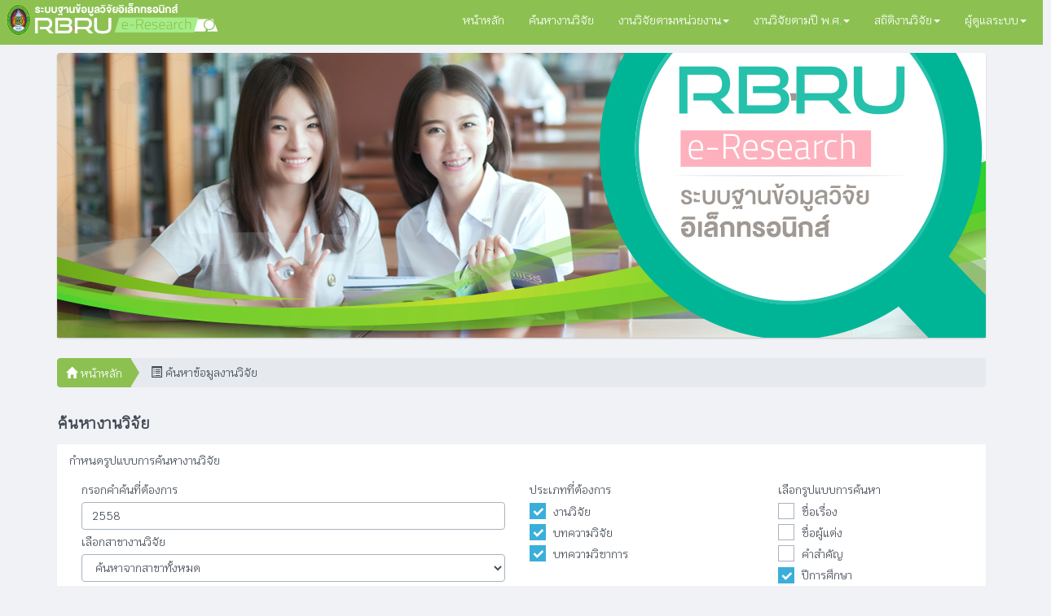

--- FILE ---
content_type: text/html; charset=UTF-8
request_url: https://eresearch.rbru.ac.th/search.php?q=2558&group=&dep=12&t4=1&t5=1&t6=1&yr=1&ti=&rs=&kw=
body_size: 5048
content:
<!DOCTYPE html>
<html>
  <head>
    <meta charset="utf-8">
    <title>ค้นหา - RBRU E-Research ระบบฐานข้อมูลอิเล็กทรอนิกส์ </title> 
	
    <meta name="viewport" content="initial-scale=1, maximum-scale=1, user-scalable=no">

	<meta name="apple-mobile-web-app-capable" content="yes">
	<meta name="apple-mobile-web-app-status-bar-style" content="white" />

	<!-- For iPhone 4 with high-resolution Retina display: -->
	<link rel="apple-touch-icon-precomposed" sizes="114x114" href="images/showlogo.png">
	<!-- For first-generation iPad: -->
	<link rel="apple-touch-icon-precomposed" sizes="72x72" href="images/showlogo.png">
	<!-- For non-Retina iPhone, iPod Touch, and Android 2.1+ devices: -->
	<link rel="apple-touch-icon-precomposed" href="images/showlogo.png">
	<!-- For nokia devices: -->
	<link rel="shortcut icon" href="images/showlogo.png">
    <link rel="bookmark" href="images/showlogo.png"/>

	<meta name="keywords" content="ระบบฐานข้อมูล, สารนิพนธ์, งานวิจัย, งานวิจัย, อิเล็กทรอนิกส์ , RBRU, electronics, rambhai, EThesis, ฐานข้อมูล, รำไพพรรณี, thesis, research">
	<meta name="description" content="ระบบฐานข้อมูลสำหรับสืบค้นข้อมูลงานวิจัย ของคณาจารย์ เจ้าหน้าที่ และบุคลากรของมหาวิทยาลัยราชภัฏรำไพพรรณี ">
    <!-- site css -->
		<link href="https://fonts.googleapis.com/css?family=Krub&display=swap" rel="stylesheet">
    <link rel="stylesheet" href="dist/css/site.min.css">
    <!-- <link rel="stylesheet" href="webfont/stylesheet.css"> -->

    <!-- HTML5 shim, for IE6-8 support of HTML5 elements. All other JS at the end of file. -->
    <!--[if lt IE 9]>
      <script src="js/html5shiv.js"></script>
      <script src="js/respond.min.js"></script>
    <![endif]-->
	<style></style>
    <script type="text/javascript" src="dist/js/site.min.js"></script>
    <script type="text/javascript" src="js/myajax.js"></script>
	
	</head>
	<body>
	<script>
  (function(i,s,o,g,r,a,m){i['GoogleAnalyticsObject']=r;i[r]=i[r]||function(){
  (i[r].q=i[r].q||[]).push(arguments)},i[r].l=1*new Date();a=s.createElement(o),
  m=s.getElementsByTagName(o)[0];a.async=1;a.src=g;m.parentNode.insertBefore(a,m)
  })(window,document,'script','//www.google-analytics.com/analytics.js','ga');

  ga('create', 'UA-68207231-1', 'auto');
  ga('send', 'pageview');

</script>	<img src="images/showlogo.png" style="display:none;">
	
    <!--nav-->
    <nav role="navigation" class="navbar navbar-custom">
        <div class="container-fluid">
          <div class="row">
            <div class="col-md-3">
              <!-- Brand and toggle get grouped for better mobile display -->
              <div class="navbar-header">
                <button data-target="#bs-content-row-navbar-collapse-5" data-toggle="collapse" class="navbar-toggle" type="button">
                  <span class="sr-only">Toggle navigation</span>
                  <span class="icon-bar"></span>
                  <span class="icon-bar"></span>
                  <span class="icon-bar"></span>
                </button>
                <a href="index.php"><img src="images/logo.png" style="width:90%; height:auto;"></a>
              </div>
            </div>

            <div class="col-md-9">
                <!-- Collect the nav links, forms, and other content for toggling -->
                <div id="bs-content-row-navbar-collapse-5" class="collapse navbar-collapse">
                  <ul class="nav navbar-nav navbar-right">
                    <li><a href="index.php">หน้าหลัก</a></li>
                    <li><a href="search.php?q=&group=&t1=&t2=&t3=&t4=1&t5=1&t6=1&ti=1&rs=1&kw=1&yr=1">ค้นหางานวิจัย</a></li>
                    <li class="dropdown">
                      <a data-toggle="dropdown" class="dropdown-toggle" href="#">งานวิจัยตามหน่วยงาน<b class="caret"></b></a>
            				  <ul role="menu" class="dropdown-menu">
                              <li class="dropdown-header">หน่วยงาน</li>
            				  <li><a href="search.php?q=&group=&dep=3&t1=&t2=&t3=&t4=1&t5=1&t6=1&ti=1&rs=1&kw=1&yr=1">คณะครุศาสตร์</a></li><li><a href="search.php?q=&group=&dep=8&t1=&t2=&t3=&t4=1&t5=1&t6=1&ti=1&rs=1&kw=1&yr=1">คณะนิติศาสตร์</a></li><li><a href="search.php?q=&group=&dep=9&t1=&t2=&t3=&t4=1&t5=1&t6=1&ti=1&rs=1&kw=1&yr=1">คณะนิเทศศาสตร์</a></li><li><a href="search.php?q=&group=&dep=13&t1=&t2=&t3=&t4=1&t5=1&t6=1&ti=1&rs=1&kw=1&yr=1">คณะพยาบาลศาสตร์</a></li><li><a href="search.php?q=&group=&dep=4&t1=&t2=&t3=&t4=1&t5=1&t6=1&ti=1&rs=1&kw=1&yr=1">คณะมนุษยศาสตร์และสังคมศาสตร์</a></li><li><a href="search.php?q=&group=&dep=1&t1=&t2=&t3=&t4=1&t5=1&t6=1&ti=1&rs=1&kw=1&yr=1">คณะวิทยาการคอมพิวเตอร์และเทคโนโลยีสารสนเทศ</a></li><li><a href="search.php?q=&group=&dep=5&t1=&t2=&t3=&t4=1&t5=1&t6=1&ti=1&rs=1&kw=1&yr=1">คณะวิทยาการจัดการ</a></li><li><a href="search.php?q=&group=&dep=2&t1=&t2=&t3=&t4=1&t5=1&t6=1&ti=1&rs=1&kw=1&yr=1">คณะวิทยาศาสตร์และเทคโนโลยี</a></li><li><a href="search.php?q=&group=&dep=10&t1=&t2=&t3=&t4=1&t5=1&t6=1&ti=1&rs=1&kw=1&yr=1">คณะอัญมณีศาสตร์และประยุกต์ศิลป์</a></li><li><a href="search.php?q=&group=&dep=6&t1=&t2=&t3=&t4=1&t5=1&t6=1&ti=1&rs=1&kw=1&yr=1">คณะเทคโนโลยีการเกษตร</a></li><li><a href="search.php?q=&group=&dep=7&t1=&t2=&t3=&t4=1&t5=1&t6=1&ti=1&rs=1&kw=1&yr=1">คณะเทคโนโลยีอุตสาหกรรม</a></li><li><a href="search.php?q=&group=&dep=11&t1=&t2=&t3=&t4=1&t5=1&t6=1&ti=1&rs=1&kw=1&yr=1">สถาบันวิจัยและพัฒนา</a></li><li><a href="search.php?q=&group=&dep=14&t1=&t2=&t3=&t4=1&t5=1&t6=1&ti=1&rs=1&kw=1&yr=1">สำนักวิทยบริการและเทคโนโลยีสารสนเทศ</a></li><li><a href="search.php?q=&group=&dep=12&t1=&t2=&t3=&t4=1&t5=1&t6=1&ti=1&rs=1&kw=1&yr=1">สำนักศิลปวัฒนธรรม</a></li>                      </ul>
      			         </li>
                    <li class="dropdown">
                        <a data-toggle="dropdown" class="dropdown-toggle" href="#">งานวิจัยตามปี พ.ศ.<b class="caret"></b></a>
              				  <ul role="menu" class="dropdown-menu">
                                <li class="dropdown-header">แบ่งตามปี พ.ศ.</li>
                 				  <li><a href="search.php?q=2569&group=&dep=&t1=&t2=&t3=&t4=1&t5=1&t6=1&ti=&rs=&kw=&yr=1">พ.ศ. 2569</a></li><li><a href="search.php?q=2568&group=&dep=&t1=&t2=&t3=&t4=1&t5=1&t6=1&ti=&rs=&kw=&yr=1">พ.ศ. 2568</a></li><li><a href="search.php?q=2567&group=&dep=&t1=&t2=&t3=&t4=1&t5=1&t6=1&ti=&rs=&kw=&yr=1">พ.ศ. 2567</a></li><li><a href="search.php?q=2566&group=&dep=&t1=&t2=&t3=&t4=1&t5=1&t6=1&ti=&rs=&kw=&yr=1">พ.ศ. 2566</a></li><li><a href="search.php?q=2565&group=&dep=&t1=&t2=&t3=&t4=1&t5=1&t6=1&ti=&rs=&kw=&yr=1">พ.ศ. 2565</a></li><li><a href="search.php?q=2564&group=&dep=&t1=&t2=&t3=&t4=1&t5=1&t6=1&ti=&rs=&kw=&yr=1">พ.ศ. 2564</a></li><li><a href="search.php?q=2563&group=&dep=&t1=&t2=&t3=&t4=1&t5=1&t6=1&ti=&rs=&kw=&yr=1">พ.ศ. 2563</a></li><li><a href="search.php?q=2562&group=&dep=&t1=&t2=&t3=&t4=1&t5=1&t6=1&ti=&rs=&kw=&yr=1">พ.ศ. 2562</a></li><li><a href="search.php?q=2561&group=&dep=&t1=&t2=&t3=&t4=1&t5=1&t6=1&ti=&rs=&kw=&yr=1">พ.ศ. 2561</a></li><li><a href="search.php?q=2560&group=&dep=&t1=&t2=&t3=&t4=1&t5=1&t6=1&ti=&rs=&kw=&yr=1">พ.ศ. 2560</a></li><li><a href="search.php?q=2559&group=&dep=&t1=&t2=&t3=&t4=1&t5=1&t6=1&ti=&rs=&kw=&yr=1">พ.ศ. 2559</a></li><li><a href="search.php?q=2558&group=&dep=&t1=&t2=&t3=&t4=1&t5=1&t6=1&ti=&rs=&kw=&yr=1">พ.ศ. 2558</a></li><li><a href="search.php?q=2557&group=&dep=&t1=&t2=&t3=&t4=1&t5=1&t6=1&ti=&rs=&kw=&yr=1">พ.ศ. 2557</a></li><li><a href="search.php?q=2556&group=&dep=&t1=&t2=&t3=&t4=1&t5=1&t6=1&ti=&rs=&kw=&yr=1">พ.ศ. 2556</a></li><li><a href="search.php?q=2555&group=&dep=&t1=&t2=&t3=&t4=1&t5=1&t6=1&ti=&rs=&kw=&yr=1">พ.ศ. 2555</a></li><li><a href="search.php?q=2554&group=&dep=&t1=&t2=&t3=&t4=1&t5=1&t6=1&ti=&rs=&kw=&yr=1">พ.ศ. 2554</a></li><li><a href="search.php?q=2553&group=&dep=&t1=&t2=&t3=&t4=1&t5=1&t6=1&ti=&rs=&kw=&yr=1">พ.ศ. 2553</a></li><li><a href="search.php?q=2552&group=&dep=&t1=&t2=&t3=&t4=1&t5=1&t6=1&ti=&rs=&kw=&yr=1">พ.ศ. 2552</a></li><li><a href="search.php?q=2551&group=&dep=&t1=&t2=&t3=&t4=1&t5=1&t6=1&ti=&rs=&kw=&yr=1">พ.ศ. 2551</a></li><li><a href="search.php?q=2550&group=&dep=&t1=&t2=&t3=&t4=1&t5=1&t6=1&ti=&rs=&kw=&yr=1">พ.ศ. 2550</a></li><li><a href="search.php?q=2549&group=&dep=&t1=&t2=&t3=&t4=1&t5=1&t6=1&ti=&rs=&kw=&yr=1">พ.ศ. 2549</a></li><li><a href="search.php?q=2548&group=&dep=&t1=&t2=&t3=&t4=1&t5=1&t6=1&ti=&rs=&kw=&yr=1">พ.ศ. 2548</a></li><li><a href="search.php?q=2547&group=&dep=&t1=&t2=&t3=&t4=1&t5=1&t6=1&ti=&rs=&kw=&yr=1">พ.ศ. 2547</a></li><li><a href="search.php?q=2546&group=&dep=&t1=&t2=&t3=&t4=1&t5=1&t6=1&ti=&rs=&kw=&yr=1">พ.ศ. 2546</a></li><li><a href="search.php?q=2545&group=&dep=&t1=&t2=&t3=&t4=1&t5=1&t6=1&ti=&rs=&kw=&yr=1">พ.ศ. 2545</a></li>                        </ul>
      			        </li>
                    <li class="dropdown">
                      <a data-toggle="dropdown" class="dropdown-toggle" href="#">สถิติงานวิจัย<b class="caret"></b></a>
            				  <ul role="menu" class="dropdown-menu">
                          <li class="dropdown-header">ประเภทของสถิติ</li>
                				  <li><a href="chart.php?show=showbudgetorg">สถิติงบประมาณสนับสนุนการวิจัยจากแหล่งทุนต่าง ๆ</a></li>
                				  <li><a href="chart.php?show=showbudgetinout">สถิติงบประมาณสนับสนุนการวิจัยจากแหล่งทุนภายในและภายนอก</a></li>
                				  <li><a href="chart.php?show=showdepbudget">สถิติงบประมาณสนับสนุนการวิจัยแบ่งตามหน่วยงาน</a></li>
                				  <li><a href="chart.php?show=showdep">สถิติจำนวนโครงการวิจัยแบ่งตามหน่วยงาน</a></li>
                      </ul>
      			        </li>
                   <!-- <li><a href="worker.php">คณะทำงาน</a></li>  -->

                    <li class="dropdown">
                      <a data-toggle="dropdown" class="dropdown-toggle" href="administrator.php">ผู้ดูแลระบบ<b class="caret"></b></a>
                      <ul role="menu" class="dropdown-menu">
                        <li class="dropdown-header">Administrator</li>
              				                                  <li><a href="administrator.php?ac=login">เข้าสู่ระบบ</a></li>
              				                        </ul>
                    </li>
                  </ul>
                </div><!-- /.navbar-collapse -->
              <!-- </div> .col-md-9 -->
          </div>   <!--  .row -->
        </div><!-- /.container-fluid -->
    </nav>
	

	<!-- top -->
	<div class="container">  
		<div class="row">
			<div class="col-md-12"> 	
			  <div class="jumbotron">
				<div class="jumbotron-photo">
					<img src="images/top.jpg" alt="ระบบฐานข้อมูลอิเล็กทรอนิกส์ { RBRU E-Research }"/>
				</div>
			  </div>  
			</div>
		</div>
	</div>	
	
	<!-- documents -->
	<div class="container">   
	<ol class="breadcrumb breadcrumb-arrow">
		<li><a href="index.php"><i class="glyphicon glyphicon-home"></i> หน้าหลัก</a></li> 
		<li class="active"><span><i class="glyphicon glyphicon-list-alt"></i> ค้นหาข้อมูลงานวิจัย</span></li>
	</ol> 
		<div class="row">
		<div class="col-md-12">
			<h4 class="content-row-title">ค้นหางานวิจัย </h4> 
	        <div class="panel panel-default"> 
			<form method="get">
				<div class="panel-heading">กำหนดรูปแบบการค้นหางานวิจัย</div>
				<div class="col-md-9">
					<div class="col-md-8">
						<div class="ftext">กรอกคำค้นที่ต้องการ</div>
						<input class="form-control" type="text" placeholder="คำค้น" id="q" name="q"
						value="2558" 						>
						
						<div class="clearfix"></div>  
						<div class="ftext">เลือกสาขางานวิจัย </div> 
                        <select class="form-control" id="group" name="group">
						<option value="">ค้นหาจากสาขาทั้งหมด</option>
						  <option value="15" >สาขาการศึกษา</option><option value="11" >สาขานิติศาสตร์ </option><option value="10" >สาขาปรัชญา </option><option value="12" >สาขารัฐศาสตร์และรัฐประศาสนศาสตร์ </option><option value="5" >สาขาวิทยาศาสตร์กายภาพและคณิตศาสตร์</option><option value="6" >สาขาวิทยาศาสตร์การแพทย์และสุขภาพ</option><option value="7" >สาขาวิทยาศาสตร์เคมีและเภสัช</option><option value="9" >สาขาวิศวกรรมศาสตร์และอุตสาหกรรมวิจัย </option><option value="14" >สาขาสังคมวิทยา </option><option value="8" >สาขาเกษตรศาสตร์และชีววิทยา</option><option value="16" >สาขาเทคโนโลยีสารสนเทศ</option><option value="13" >สาขาเศรษฐศาสตร์ </option>   
                        </select> 		
	  <div class="clearfix"></div>  
      <div class="ftext">เลือกหน่วยงาน</div> 
      <select class="form-control" id="dep" name="dep">
      <option value="">ค้นหาจากหน่วยงานทั้งหมด</option>
        <option value="3" >คณะครุศาสตร์</option><option value="8" >คณะนิติศาสตร์</option><option value="9" >คณะนิเทศศาสตร์</option><option value="13" >คณะพยาบาลศาสตร์</option><option value="4" >คณะมนุษยศาสตร์และสังคมศาสตร์</option><option value="1" >คณะวิทยาการคอมพิวเตอร์และเทคโนโลยีสารสนเทศ</option><option value="5" >คณะวิทยาการจัดการ</option><option value="2" >คณะวิทยาศาสตร์และเทคโนโลยี</option><option value="10" >คณะอัญมณีศาสตร์และประยุกต์ศิลป์</option><option value="6" >คณะเทคโนโลยีการเกษตร</option><option value="7" >คณะเทคโนโลยีอุตสาหกรรม</option><option value="11" >สถาบันวิจัยและพัฒนา</option><option value="14" >สำนักวิทยบริการและเทคโนโลยีสารสนเทศ</option><option value="12" selected>สำนักศิลปวัฒนธรรม</option>   
                        </select>
					</div>	
					<div class="col-md-4">
					<div class="ftext">ประเภทที่ต้องการ</div>
					<div style="display:none;">
					  <div class="checkbox">
						<input type="checkbox" id="t1" value="1" name="t1" >
						<label for="t1">งานวิจัย/label>
					  </div>				  
					  <div class="checkbox">
						<input type="checkbox" id="t2" value="1" name="t2" >
						<label for="t2">บทความวิจัย</label>
					  </div>	
					  <div class="checkbox">
						<input type="checkbox" id="t3" value="1" name="t3" >
						<label for="t3">บทความวิชาการ</label>
					  </div>
					</div>
					<div>
					  <div class="checkbox">
						<input type="checkbox" id="t4" value="1" name="t4" checked>
						<label for="t4">งานวิจัย</label>
					  </div>					  
					  <div class="checkbox">
						<input type="checkbox" id="t5" value="1" name="t5" checked>
						<label for="t5">บทความวิจัย</label>
					  </div>
					  <div class="checkbox">
						<input type="checkbox" id="t6" value="1" name="t6" checked>
						<label for="t6">บทความวิชาการ</label>
					  </div>
					</div> 
					</div>
				</div>
				<div class="col-md-3">
					<div class="col-md-12">
					  <div class="ftext">เลือกรูปแบบการค้นหา</div>
					  <div class="checkbox">
						<input type="checkbox" id="ti" name="ti" value="1" >
						<label for="ti">ชื่อเรื่อง</label>
					  </div>
					  <div class="checkbox">
						<input type="checkbox" id="rs" name="rs" value="1" >
						<label for="rs">ชื่อผู้แต่ง</label>
					  </div>
					  <div class="checkbox">
						<input type="checkbox" id="kw" name="kw" value="1" >
						<label for="kw">คำสำคัญ</label>
					  </div>
					  <div class="checkbox">
						<input type="checkbox" id="yr" name="yr" value="1" checked>
						<label for="yr">ปีการศึกษา</label>
					  </div>
					</div>
				</div> 
			<div class="clearfix"></div>
			<div class="col-md-12">
			<div class="col-md-3">
				<button class="btn btn-lg btn-primary btn-block" type="submit">ค้นหาข้อมูลงานวิจัย</button>
			</div>			
			<div class="col-md-3">
				<a href="index.php">กลับสู่หน้าหลัก</a>
			</div>
			</div>
			</form>
			<div class="clearfix"></div>
			</div>
			</div>	
		</div>

<h4 class="content-row-title">ลิสต์รายการค้นหางานวิจัย </h4> 
<div class="panel panel-default"> 
	<div class="panel-heading">ลิสต์รายการค้นหางานวิจัย</div>
	  <table class="table table-hover">
		<thead>
		  <tr>
			<th>#</th>
			<th>ปี</th>
			<th>ชื่อเรื่อง / ประเภท / ชื่อผู้แต่ง / สาขางานงานวิจัย</th> 
		  </tr>
		</thead>
		<tbody>
						  <tr>
			<td>&nbsp;</td>
			<td>&nbsp;</td>
			<td>ขออภัย !! ไม่มีข้อมูลที่ท่านต้องการในขณะนี้</td>
		  </tr>
				</tbody>
	  </table> 	
</div>

<div class="row content-row-pagination">
	<div class="col-md-12">
	  <ul class="pagination default">
		<li class="disabled"><a href="#">PREV</a></li><li class="active"><a href="#">1</a></li><li class="disabled"><a href="#">NEXT</a></li>		</ul>
	</div>
</div>
 
 		
		
</div> 	
<!-- content -->


	<div class="container">
		<div class="row">
			<div class="col-md-12">
			  <div class="footer">
				<div class="container">
				  <div class="clearfix">
					<div class="footer-logo">
						<a href="index.php">
						<img src="images/logorbru.png"></a>
					</div>
					<dl class="footer-nav">
					  <dt class="nav-title"> ลิงค์หน่วยงานภายใน </dt>
					  <dd class="nav-item"><a href="http://www.rbru.ac.th/" target="_blank">มหาวิทยาลัยราชภัฏรำไพพรรณี</a></dd>
					  <dd class="nav-item"><a href="http://www.research.rbru.ac.th" target="_blank">สถาบันวิจัยและพัฒนา</a></dd>
					  <dd class="nav-item"><a href="http://www.research.rbru.ac.th/temp.php?p=journal" target="_blank">วารสารวิจัยรำไพพรรณี</a></dd>
            <dd class="nav-item"><a href="http://www.arit.rbru.ac.th/" target="_blank">สำนักวิทยบริการและเทคโนโลยีสารสนเทศ</a></dd>
					  <dd class="nav-item"><a href="http://www.library.rbru.ac.th/" target="_blank">หอสมุดกลาง</a></dd>
					</dl>

					<dl class="footer-nav">
					  <dt class="nav-title"> แหล่งทุนวิจัย </dt>
					  <dd class="nav-item"><a href="http://www.nrct.go.th" target="_blank">สำนักงานคณะกรรมการวิจัยแห่งชาติ</a></dd>
					  <dd class="nav-item"><a href="http://www.trf.or.th" target="_blank">สำนักงานกองทุนสนับสนุนการวิจัย</a></dd>
					  <dd class="nav-item"><a href="http://www.nstda.or.th" target="_blank">สำนักงานพัฒนาวิทยาศาสตร์และเทคโนโลยีแห่งชาติ</a></dd>
					  <dd class="nav-item"><a href="http://nccc.thaigov.net" target="_blank">สำนักงานคณะกรรมการป้องกันและปราบปรามการทุจริตแห่งชาติ</a></dd>
					  <dd class="nav-item"><a href="http://www.ipst.ac.th" target="_blank">สถาบันส่งเสริมการสอนวิทยาศาสตร์และเทคโนโลยี (สสวท.)</a></dd>
					</dl>

					<dl class="footer-nav">
					  <dt class="nav-title">ฐานข้อมูลวิจัยภายนอก </dt>
					  <dd class="nav-item"><a href="http://www.riclib.nrct.go.th" target="_blank">ห้องสมุดศูนย์ข้อสนเทศ การวิจัย สำนักงานคณะกรรมการวิจัยแห่งชาติ</a></dd>
					  <dd class="nav-item"><a href="http://www.nstda.or.th" target="_blank">ฐานข้อมูลงานวิจัยแห่ง ประเทศไทย</a></dd>
					  <dd class="nav-item"><a href="http://www.thaiedresearch.org" target="_blank">ฐานข้อมูลวิจัยการศึกษา ศาสนา และวัฒนธรรม</a></dd>
					  <dd class="nav-item"><a href="http://www.nso.go.th" target="_blank">สำนักงานสถิติแห่งชาติ</a></dd>
					  <dd class="nav-item"><a href="http://www.nectec.or.th" target="_blank"> ศูนย์เทคโนโลยี อิเล็กทรอนิกส์ และคอมพิวเตอร์แห่งชาติ</a></dd>
					</dl>

					<dl class="footer-nav">
					  <dt class="nav-title"> ฐานข้อมูลออนไลน์  </dt>
					  <dd class="nav-item"><a href="http://tdc.thailis.or.th/tdc/" target="_blank">โครงการเครือข่ายระบบห้องสมุดในประเทศไทย (ThaiLIS)</a></dd>
					  <dd class="nav-item"><a href="http://www.aritc.rbru.ac.th/on.html" target="_blank">ฐานข้อมูลอิเล็กทรอนิกส์ที่ได้รับการสนับสนุนจาก สกอ. </a></dd>
					  <dd class="nav-item"><a href="http://portal.igpublish.com/iglibrary/feature/list.html" target="_blank">หนังสืออิเล็กทรอนิกส์  </a></dd>
					  <dd class="nav-item"><a href="http://rbl.rbru.ac.th/" target="_blank">ระบบสืบค้นทรัพยากรสารสนเทศ  </a></dd>
					  <dd class="nav-item"><a href="http://plag.grad.chula.ac.th/" target="_blank">ระบบตรวจสอบผลงานทางวิชาการ</a></dd>
					</dl>
				  </div>
				  <div class="footer-copyright text-center">Copyright &copy; 2015 Rambhai Barni Rajabhat University.All rights reserved.</div>
				</div>
			  </div>
			</div>
			<div class="clearfix"></div>
		</div><!-- panel body -->
	</div>

    <!--footer-->
	<div class="site-footer">
	  <div class="container">
		<div class="copyright clearfix">
		  <b>โดย สำนักวิทยบริการและเทคโนโลยีสารสนเทศ </b> มหาวิทยาลัยราชภัฏรำไพพรรณี 41 ม.5 ต.ท่าช้าง อ.เมือง จ.จันทบุรี
		  </div>
	  </div>
	</div>
  </body>
</html>


--- FILE ---
content_type: application/javascript
request_url: https://eresearch.rbru.ac.th/js/myajax.js
body_size: 1445
content:
	   var HttPRequest = false;

	   function CallAjax(ID,page,ac,showpage) {
		  HttPRequest = false;
		  if (window.XMLHttpRequest) { // Mozilla, Safari,...
			 HttPRequest = new XMLHttpRequest();
			 if (HttPRequest.overrideMimeType) {
				HttPRequest.overrideMimeType('text/html');
			 }
		  } else if (window.ActiveXObject) { // IE
			 try {
				HttPRequest = new ActiveXObject("Msxml2.XMLHTTP");
			 } catch (e) {
				try {
				   HttPRequest = new ActiveXObject("Microsoft.XMLHTTP");
				} catch (e) {}
			 }
		  }

		  if (!HttPRequest) {
			 alert('Cannot create XMLHTTP instance');
			 return false;
		  }

		  var url = 'load-page/ajax-load-' + page + '.php';
		  var pmeters = "&tID=" + ID + "&ac=" + ac + "&showpage=" + showpage;

			HttPRequest.open('POST',url,true);

			HttPRequest.setRequestHeader("Content-type", "application/x-www-form-urlencoded");
			HttPRequest.setRequestHeader("Content-length", pmeters.length);
			HttPRequest.setRequestHeader("Connection", "close");
			HttPRequest.send(pmeters);


		   document.getElementById("imgLoading").style.display = '';
		   document.getElementById("mySpan").style.display = 'none';

			HttPRequest.onreadystatechange = function()
			{
				 if(HttPRequest.readyState == 3)  // Loading Request (Server -> Client)
				  {
					   document.getElementById("imgLoading").style.display = '';
					   document.getElementById("mySpan").style.display = 'none';
				  }
				 if(HttPRequest.readyState == 4) // Return Request
				  {
						document.getElementById("imgLoading").style.display = 'none';
						document.getElementById("mySpan").style.display = '';
						document.getElementById('mySpan').innerHTML = HttPRequest.responseText;
				  }
			}
	   }

	   function CallHome(ID,page,ac) {
		  HttPRequest = false;
		  if (window.XMLHttpRequest) { // Mozilla, Safari,...
			 HttPRequest = new XMLHttpRequest();
			 if (HttPRequest.overrideMimeType) {
				HttPRequest.overrideMimeType('text/html');
			 }
		  } else if (window.ActiveXObject) { // IE
			 try {
				HttPRequest = new ActiveXObject("Msxml2.XMLHTTP");
			 } catch (e) {
				try {
				   HttPRequest = new ActiveXObject("Microsoft.XMLHTTP");
				} catch (e) {}
			 }
		  }

		  if (!HttPRequest) {
			 alert('Cannot create XMLHTTP instance');
			 return false;
		  }

		  var url = 'load-page/ajax-load-' + page + '-home.php';
		  var pmeters = "&tID=" + ID + "&ac=" + ac;

			HttPRequest.open('POST',url,true);

			HttPRequest.setRequestHeader("Content-type", "application/x-www-form-urlencoded");
			HttPRequest.setRequestHeader("Content-length", pmeters.length);
			HttPRequest.setRequestHeader("Connection", "close");
			HttPRequest.send(pmeters);


		   document.getElementById("imgLoadingHome").style.display = '';
		   document.getElementById("MyHome").style.display = 'none';

			HttPRequest.onreadystatechange = function()
			{
				 if(HttPRequest.readyState == 3)  // Loading Request (Server -> Client)
				  {
					   document.getElementById("imgLoadingHome").style.display = '';
					   document.getElementById("MyHome").style.display = 'none';
				  }
				 if(HttPRequest.readyState == 4) // Return Request
				  {
						document.getElementById("imgLoadingHome").style.display = 'none';
						document.getElementById("MyHome").style.display = '';
						document.getElementById('MyHome').innerHTML = HttPRequest.responseText;
				  }
			}
	   }

	   function CallLogin(ID,page,ac) {
		  HttPRequest = false;
		  if (window.XMLHttpRequest) { // Mozilla, Safari,...
			 HttPRequest = new XMLHttpRequest();
			 if (HttPRequest.overrideMimeType) {
				HttPRequest.overrideMimeType('text/html');
			 }
		  } else if (window.ActiveXObject) { // IE
			 try {
				HttPRequest = new ActiveXObject("Msxml2.XMLHTTP");
			 } catch (e) {
				try {
				   HttPRequest = new ActiveXObject("Microsoft.XMLHTTP");
				} catch (e) {}
			 }
		  }

		  if (!HttPRequest) {
			 alert('Cannot create XMLHTTP instance');
			 return false;
		  }

		  var url = 'load-page/ajax-load-' + page + '-home.php';
		  var pmeters = "&tID=" + ID + "&ac=" + ac +
			'&password=' + document.getElementById('password').value +
			'&username=' + document.getElementById('username').value ;

			HttPRequest.open('POST',url,true);

			HttPRequest.setRequestHeader("Content-type", "application/x-www-form-urlencoded");
			HttPRequest.setRequestHeader("Content-length", pmeters.length);
			HttPRequest.setRequestHeader("Connection", "close");
			HttPRequest.send(pmeters);


		   document.getElementById("imgLoadingHome").style.display = '';
		   document.getElementById("MyHome").style.display = 'none';

			HttPRequest.onreadystatechange = function()
			{
				 if(HttPRequest.readyState == 3)  // Loading Request (Server -> Client)
				  {
					   document.getElementById("imgLoadingHome").style.display = '';
					   document.getElementById("MyHome").style.display = 'none';
				  }
				 if(HttPRequest.readyState == 4) // Return Request
				  {
						document.getElementById("imgLoadingHome").style.display = 'none';
						document.getElementById("MyHome").style.display = '';
						document.getElementById('MyHome').innerHTML = HttPRequest.responseText;
				  }
			}
	   }

	   function CallGroupShow(ID,page,ac) {
		  HttPRequest = false;
		  if (window.XMLHttpRequest) { // Mozilla, Safari,...
			 HttPRequest = new XMLHttpRequest();
			 if (HttPRequest.overrideMimeType) {
				HttPRequest.overrideMimeType('text/html');
			 }
		  } else if (window.ActiveXObject) { // IE
			 try {
				HttPRequest = new ActiveXObject("Msxml2.XMLHTTP");
			 } catch (e) {
				try {
				   HttPRequest = new ActiveXObject("Microsoft.XMLHTTP");
				} catch (e) {}
			 }
		  }

		  if (!HttPRequest) {
			 alert('Cannot create XMLHTTP instance');
			 return false;
		  }

		  var url = 'load-page/ajax-load-' + page + '.php';
		  var pmeters = "&tID=" + ID + "&ac=" + ac +
			'&gname=' + document.getElementById('gname').value +
			'&gnameen=' + document.getElementById('gnameen').value +
			'&gdetail=' + document.getElementById('gdetail').value +
			'&gid=' + document.getElementById('gid').value ;


			HttPRequest.open('POST',url,true);

			HttPRequest.setRequestHeader("Content-type", "application/x-www-form-urlencoded");
			HttPRequest.setRequestHeader("Content-length", pmeters.length);
			HttPRequest.setRequestHeader("Connection", "close");
			HttPRequest.send(pmeters);


		   document.getElementById("imgLoading").style.display = '';
		   document.getElementById("mySpan").style.display = 'none';

			HttPRequest.onreadystatechange = function()
			{
				 if(HttPRequest.readyState == 3)  // Loading Request (Server -> Client)
				  {
					   document.getElementById("imgLoading").style.display = '';
					   document.getElementById("mySpan").style.display = 'none';
				  }
				 if(HttPRequest.readyState == 4) // Return Request
				  {
						document.getElementById("imgLoading").style.display = 'none';
						document.getElementById("mySpan").style.display = '';
						document.getElementById('mySpan').innerHTML = HttPRequest.responseText;
				  }
			}
	   }

function CallEdit(sID,sName, sNameEn, sDetail)
	   {
			document.getElementById("gid").value = sID;
			document.getElementById("gname").value = sName;
			document.getElementById("gnameen").value = sNameEn;
			document.getElementById("gdetail").value = sDetail;
	   }

function AddNewThesis(ID,page,ac) {
	  HttPRequest = false;
	  if (window.XMLHttpRequest) { // Mozilla, Safari,...
		 HttPRequest = new XMLHttpRequest();
		 if (HttPRequest.overrideMimeType) {
			HttPRequest.overrideMimeType('text/html');
		 }
	  } else if (window.ActiveXObject) { // IE
		 try {
			HttPRequest = new ActiveXObject("Msxml2.XMLHTTP");
		 } catch (e) {
			try {
			   HttPRequest = new ActiveXObject("Microsoft.XMLHTTP");
			} catch (e) {}
		 }
	  }

	  if (!HttPRequest) {
		 alert('Cannot create XMLHTTP instance');
		 return false;
	  }

	  var url = 'load-page/ajax-load-' + page + '.php';
	  var pmeters = "&tID=" + ID + "&ac=" + ac +

		// '&contract_no=' + document.getElementById('contract_no').value +
		'&dep_research=' + document.getElementById('dep_research').value +
		// '&budget=' + document.getElementById('budget').value +
		'&budget_type=' + document.getElementById('budget_type').value +
		// '&budget_name=' + document.getElementById('budget_name').value +
		// '&budget_org=' + document.getElementById('budget_org').value +

		'&title_th=' + document.getElementById('title_th').value +
		'&title_en=' + document.getElementById('title_en').value +
		'&researcher=' + document.getElementById('researcher').value +
		'&major_research=' + document.getElementById('major_research').value +
		'&research_type=' + document.getElementById('research_type').value +
		'&research_year=' + document.getElementById('research_year').value +
		'&abstract_th=' + document.getElementById('abstract_th').value +
		'&abstract_en=' + document.getElementById('abstract_en').value +
		'&keyword_th=' + document.getElementById('keyword_th').value +
		'&keyword_en=' + document.getElementById('keyword_en').value +
		'&rid=' + document.getElementById('rid').value ;


		HttPRequest.open('POST',url,true);

		HttPRequest.setRequestHeader("Content-type", "application/x-www-form-urlencoded");
		HttPRequest.setRequestHeader("Content-length", pmeters.length);
		HttPRequest.setRequestHeader("Connection", "close");
		HttPRequest.send(pmeters);


	   document.getElementById("imgLoading").style.display = '';
	   document.getElementById("mySpan").style.display = 'none';

		HttPRequest.onreadystatechange = function()
		{
			 if(HttPRequest.readyState == 3)  // Loading Request (Server -> Client)
			  {
				   document.getElementById("imgLoading").style.display = '';
				   document.getElementById("mySpan").style.display = 'none';
			  }
			 if(HttPRequest.readyState == 4) // Return Request
			  {
					document.getElementById("imgLoading").style.display = 'none';
					document.getElementById("mySpan").style.display = '';
					document.getElementById('mySpan').innerHTML = HttPRequest.responseText;
			  }
		}
	}

function AddThesisButton() {
		tith = document.getElementById('title_th').value ;
		tien = document.getElementById('title_en').value ;
		rsr = document.getElementById('researcher').value ;
		major = document.getElementById('major_research').value ;
		if((tith)&&(tien)&&(rsr)&&(major)){
			//alert('tith = ' + tith + ' Welcome');
			document.getElementById("addbtn").style.display = '';
		}
		/*
		if(document.getElementById('title_th').value)){
			document.getElementById("addbtn").style.class = 'btn btn-info';
		}
		*/
}

function CallSearch(ID,page,ac,showpage) {
		  HttPRequest = false;
		  if (window.XMLHttpRequest) { // Mozilla, Safari,...
			 HttPRequest = new XMLHttpRequest();
			 if (HttPRequest.overrideMimeType) {
				HttPRequest.overrideMimeType('text/html');
			 }
		  } else if (window.ActiveXObject) { // IE
			 try {
				HttPRequest = new ActiveXObject("Msxml2.XMLHTTP");
			 } catch (e) {
				try {
				   HttPRequest = new ActiveXObject("Microsoft.XMLHTTP");
				} catch (e) {}
			 }
		  }

		  if (!HttPRequest) {
			 alert('Cannot create XMLHTTP instance');
			 return false;
		  }

		  var url = 'load-page/ajax-load-' + page + '-home.php';
		  var pmeters = "&tID=" + ID + "&ac=" + ac +

		  '&q=' + document.getElementById('q').value +
		  '&group=' + document.getElementById('group').value +

		  '&t1=' + document.getElementById('t1').value +
		  '&t2=' + document.getElementById('t2').value +
		  '&t3=' + document.getElementById('t3').value +
		  '&t4=' + document.getElementById('t4').value +
		  '&t5=' + document.getElementById('t5').value +

		  "&showpage=" + showpage ;

			HttPRequest.open('POST',url,true);

			HttPRequest.setRequestHeader("Content-type", "application/x-www-form-urlencoded");
			HttPRequest.setRequestHeader("Content-length", pmeters.length);
			HttPRequest.setRequestHeader("Connection", "close");
			HttPRequest.send(pmeters);


		   document.getElementById("imgLoadingHome").style.display = '';
		   document.getElementById("MyHome").style.display = 'none';

			HttPRequest.onreadystatechange = function()
			{
				 if(HttPRequest.readyState == 3)  // Loading Request (Server -> Client)
				  {
					   document.getElementById("imgLoadingHome").style.display = '';
					   document.getElementById("MyHome").style.display = 'none';
				  }
				 if(HttPRequest.readyState == 4) // Return Request
				  {
						document.getElementById("imgLoadingHome").style.display = 'none';
						document.getElementById("MyHome").style.display = '';
						document.getElementById('MyHome').innerHTML = HttPRequest.responseText;
				  }
			}
	   }


--- FILE ---
content_type: text/plain
request_url: https://www.google-analytics.com/j/collect?v=1&_v=j102&a=2109414274&t=pageview&_s=1&dl=https%3A%2F%2Feresearch.rbru.ac.th%2Fsearch.php%3Fq%3D2558%26group%3D%26dep%3D12%26t4%3D1%26t5%3D1%26t6%3D1%26yr%3D1%26ti%3D%26rs%3D%26kw%3D&ul=en-us%40posix&dt=%E0%B8%84%E0%B9%89%E0%B8%99%E0%B8%AB%E0%B8%B2%20-%20RBRU%20E-Research%20%E0%B8%A3%E0%B8%B0%E0%B8%9A%E0%B8%9A%E0%B8%90%E0%B8%B2%E0%B8%99%E0%B8%82%E0%B9%89%E0%B8%AD%E0%B8%A1%E0%B8%B9%E0%B8%A5%E0%B8%AD%E0%B8%B4%E0%B9%80%E0%B8%A5%E0%B9%87%E0%B8%81%E0%B8%97%E0%B8%A3%E0%B8%AD%E0%B8%99%E0%B8%B4%E0%B8%81%E0%B8%AA%E0%B9%8C&sr=1280x720&vp=1280x720&_u=IEBAAEABAAAAACAAI~&jid=513720784&gjid=1482552950&cid=972836280.1769254139&tid=UA-68207231-1&_gid=100129385.1769254139&_r=1&_slc=1&z=2102655074
body_size: -452
content:
2,cG-GFQ9D3BG92